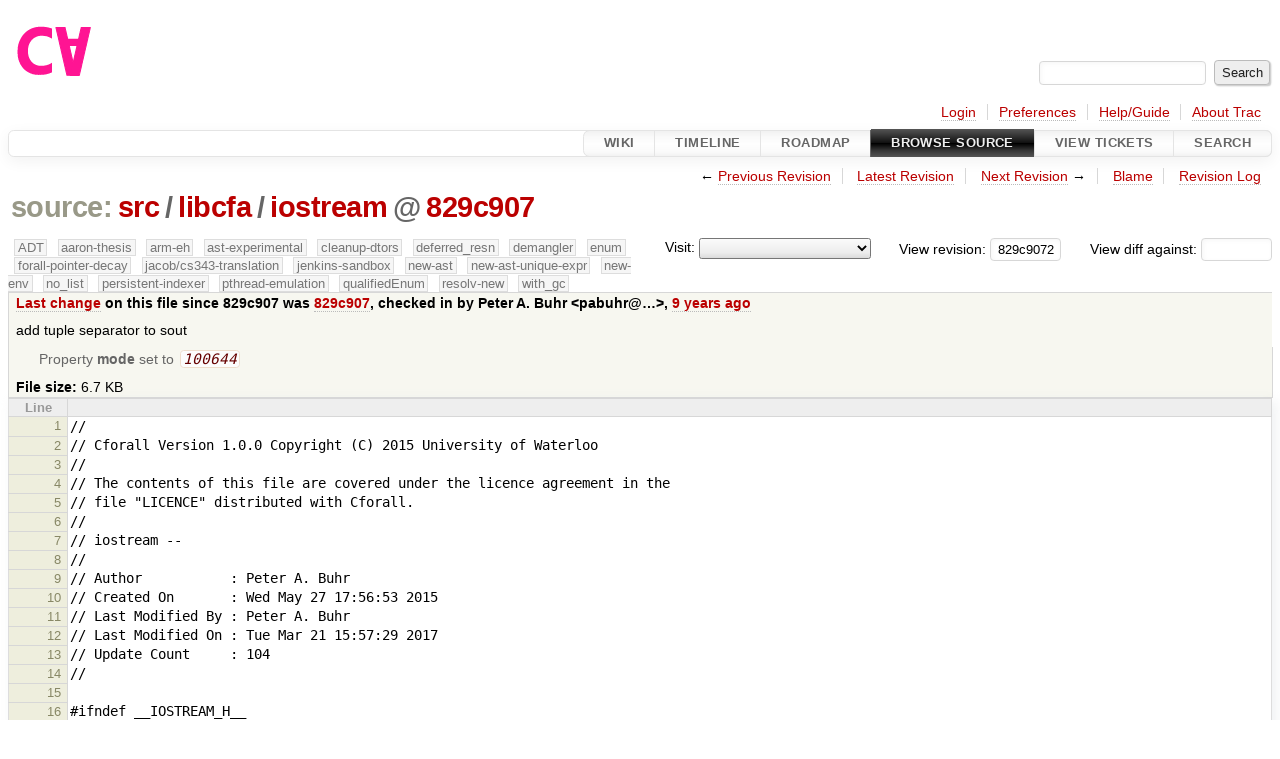

--- FILE ---
content_type: text/html;charset=utf-8
request_url: https://cforall.uwaterloo.ca/trac/browser/src/libcfa/iostream?rev=829c907247aaf3211ea7e8c3d290193a6f2d15d5
body_size: 7113
content:


<!DOCTYPE html>
<html lang="en-US">   <head>
    <!-- # block head (placeholder in theme.html) -->
        <!-- # block head (content inherited from layout.html) -->
    <title>
iostream in src/libcfa          – Cforall

    </title>

    <meta http-equiv="Content-Type" content="text/html; charset=UTF-8" />
    <meta http-equiv="X-UA-Compatible" content="IE=edge" />
    <!--[if IE]><script>
        if (/^#__msie303:/.test(window.location.hash))
        window.location.replace(window.location.hash.replace(/^#__msie303:/, '#'));
        </script><![endif]-->

    <link rel="start"  href="/trac/wiki" />
    <link rel="search"  href="/trac/search" />
    <link rel="help"  href="/trac/wiki/TracGuide" />
    <link rel="stylesheet"  href="/trac/chrome/common/css/trac.css" type="text/css" />
    <link rel="stylesheet"  href="/trac/chrome/common/css/code.css" type="text/css" />
    <link rel="stylesheet"  href="/trac/pygments/trac.css" type="text/css" />
    <link rel="stylesheet"  href="/trac/chrome/common/css/browser.css" type="text/css" />
    <link rel="icon"  href="/trac/chrome/common/trac.ico" type="image/x-icon" />
    <link rel="alternate"  href="/trac/export/829c907247aaf3211ea7e8c3d290193a6f2d15d5/src/libcfa/iostream" title="Original Format" type="text/plain" />
    <link rel="prev"  href="/trac/browser/src/libcfa/iostream?rev=9fcdfa3168e27173a000528e387fcd2b4cd18b44" title="Revision 9fcdfa3" />
    <link rel="up"  href="/trac/browser/src/libcfa/iostream" />
    <link rel="next"  href="/trac/browser/src/libcfa/iostream?rev=87d13cd6f0b6eede5621fb0f5bd5b06911c656fe" title="Revision 87d13cd" />
    <noscript>
      <style>
        .trac-noscript { display: none !important }
      </style>     </noscript>
    <link type="application/opensearchdescription+xml" rel="search"
          href="/trac/search/opensearch"
          title="Search Cforall"/>
    <script src="/trac/chrome/common/js/jquery.js"></script>
    <script src="/trac/chrome/common/js/babel.js"></script>
    <script src="/trac/chrome/common/js/trac.js"></script>
    <script src="/trac/chrome/common/js/search.js"></script>
    <script src="/trac/chrome/common/js/folding.js"></script>
    <script>
      jQuery(function($) {
        $(".trac-autofocus").focus();
        $(".trac-target-new").attr("target", "_blank");
        if ($.ui) { /* is jquery-ui added? */
          $(".trac-datepicker:not([readonly])")
            .prop("autocomplete", "off").datepicker();
          // Input current date when today is pressed.
          var _goToToday = $.datepicker._gotoToday;
          $.datepicker._gotoToday = function(id) {
            _goToToday.call(this, id);
            this._selectDate(id)
          };
          $(".trac-datetimepicker:not([readonly])")
            .prop("autocomplete", "off").datetimepicker();
        }
        $(".trac-disable").disableSubmit(".trac-disable-determinant");
        setTimeout(function() { $(".trac-scroll").scrollToTop() }, 1);
        $(".trac-disable-on-submit").disableOnSubmit();
      });
    </script>
    <!--   # include 'site_head.html' (layout.html) -->
    <!--   end of site_head.html -->
    <!-- # endblock head (content inherited from layout.html) -->


    <script>
      jQuery(function($) {
        $(".trac-toggledeleted").show().click(function() {
                  $(this).siblings().find(".trac-deleted").toggle();
                  return false;
        }).click();
        $("#jumploc input").hide();
        $("#jumploc select").change(function () {
          this.parentNode.parentNode.submit();
        });

          $('#preview table.code').enableCollapsibleColumns(
             $('#preview table.code thead th.content'));
      });
    </script>
    <!-- # endblock head (placeholder in theme.html) -->
  </head> 
  <body>
    <!-- # block body (content inherited from theme.html) -->
    <!--   # include 'site_header.html' (theme.html) -->
    <!--   end of site_header.html -->

    <div id="banner">
      <div id="header">
        <a id="logo"
           href="/">
          <img  alt="Cforall" src="/trac/chrome/site/logo.svg" /></a>


      </div>
      <form id="search" action="/trac/search" method="get">
        <div>
          <label for="proj-search">Search:</label>
          <input type="text" id="proj-search" name="q" size="18"
                  value="" />
          <input type="submit" value="Search" />
        </div>
      </form>
          <div id="metanav" class="nav">
      <ul><li  class="first"><a href="/trac/login">Login</a></li><li ><a href="/trac/prefs">Preferences</a></li><li ><a href="/trac/wiki/TracGuide">Help/Guide</a></li><li  class="last"><a href="/trac/about">About Trac</a></li></ul>
    </div>

    </div>
        <div id="mainnav" class="nav">
      <ul><li  class="first"><a href="/trac/wiki">Wiki</a></li><li ><a href="/trac/timeline">Timeline</a></li><li ><a href="/trac/roadmap">Roadmap</a></li><li  class="active"><a href="/trac/browser">Browse Source</a></li><li ><a href="/trac/report">View Tickets</a></li><li  class="last"><a href="/trac/search">Search</a></li></ul>
    </div>


    <div id="main"
         >
      <div id="ctxtnav" class="nav">
        <h2>Context Navigation</h2>
        <ul>
          <li  class="first"><span>&larr; <a class="prev" href="/trac/browser/src/libcfa/iostream?rev=9fcdfa3168e27173a000528e387fcd2b4cd18b44" title="Revision 9fcdfa3">Previous Revision</a></span></li>
          <li ><a href="/trac/browser/src/libcfa/iostream">Latest Revision</a></li>
          <li ><span><a class="next" href="/trac/browser/src/libcfa/iostream?rev=87d13cd6f0b6eede5621fb0f5bd5b06911c656fe" title="Revision 87d13cd">Next Revision</a> &rarr;</span></li>
          <li ><a href="/trac/browser/src/libcfa/iostream?annotate=blame&amp;rev=829c907247aaf3211ea7e8c3d290193a6f2d15d5" title="Annotate each line with the last changed revision (this can be time consuming...)">Blame</a></li>
          <li  class="last"><a href="/trac/log/src/libcfa/iostream?rev=829c907247aaf3211ea7e8c3d290193a6f2d15d5">Revision Log</a></li>
        </ul>
        <hr />
      </div>

      

      

      <!-- # block content (placeholder in theme.html) -->
    <div id="content" class="browser">

      <h1>


<a class="pathentry first" href="/trac/browser?order=name&amp;rev=829c907247aaf3211ea7e8c3d290193a6f2d15d5"
   title="Go to repository root">source:</a>
<a class="pathentry" href="/trac/browser/src?order=name&amp;rev=829c907247aaf3211ea7e8c3d290193a6f2d15d5"
   title="View src">src</a><span class="pathentry sep">/</span><a class="pathentry" href="/trac/browser/src/libcfa?order=name&amp;rev=829c907247aaf3211ea7e8c3d290193a6f2d15d5"
   title="View libcfa">libcfa</a><span class="pathentry sep">/</span><a class="pathentry" href="/trac/browser/src/libcfa/iostream?order=name&amp;rev=829c907247aaf3211ea7e8c3d290193a6f2d15d5"
   title="View iostream">iostream</a><span class="pathentry sep">@</span>
<a class="pathentry" href="/trac/changeset/829c907247aaf3211ea7e8c3d290193a6f2d15d5/"
   title="View changeset 829c907">829c907</a>
<br style="clear: both" />
      </h1>

      <div id="diffrev">
        <form action="/trac/changeset" method="get">
          <div>
            <label title="Show the diff against a specific revision">
              View diff against:
              <input type="text" name="old" size="6"/>
              <input type="hidden" name="old_path" value="/src/libcfa/iostream"/>
              <input type="hidden" name="new" value="829c907247aaf3211ea7e8c3d290193a6f2d15d5"/>
              <input type="hidden" name="new_path" value="/src/libcfa/iostream"/>
            </label>
          </div>
        </form>
      </div>

      <div id="jumprev">
        <form action="/trac/browser/src/libcfa/iostream" method="get">
          <div>
            <label for="rev"
                   title="Hint: clear the field to view latest revision">
              View revision:</label>
            <input type="text" id="rev" name="rev" value="829c907247aaf3211ea7e8c3d290193a6f2d15d5"
                   size="6" />
          </div>
        </form>
      </div>

      <div id="jumploc">
        <form action="/trac/browser/src/libcfa/iostream" method="get">
          <div class="buttons">
            <label for="preselected">Visit:</label>
            <select id="preselected" name="preselected">
              <option selected="selected"></option>
              <optgroup label="branches">
                <option value="/trac/browser/?rev=a2940184aebc6f80c24f4bcf27314dd18e96cec7">master</option>
                <option value="/trac/browser/?rev=fa2c005cdb7210e3aaf9b1170f05fbc75444ece7">ADT</option>
                <option value="/trac/browser/?rev=f845e8037246bd5e7cd820b02574b6b12a8fa7c0">aaron-thesis</option>
                <option value="/trac/browser/?rev=e8261bb2d5672221f593ba7abb77aa70dd80c822">arm-eh</option>
                <option value="/trac/browser/?rev=62d62db217dc9f917346863faa9d03148d98844f">ast-experimental</option>
                <option value="/trac/browser/?rev=ebc0a8508f37013cbbf949f24358bf6b448d429e">cleanup-dtors</option>
                <option value="/trac/browser/?rev=9f70ab57e9b76f554f66f776331f1a9a40295901">ctor</option>
                <option value="/trac/browser/?rev=1cc4390a9eac2ad86029fdf9cdced2a90cceb75b">deferred_resn</option>
                <option value="/trac/browser/?rev=51a455ce8fcd3dc3440ebf6277727b4f997b7eb1">demangler</option>
                <option value="/trac/browser/?rev=365c8dcbd76a5d6cafc342a140f686a573523fea">enum</option>
                <option value="/trac/browser/?rev=a55649200b5601ebf0ca0b430984b9546e7bed94">forall-pointer-decay</option>
                <option value="/trac/browser/?rev=f80e0218b8bdbe9f5f85bfa8c85ed2fc2c7645ce">gc_noraii</option>
                <option value="/trac/browser/?rev=a3cadfcf7de2a83c2d884dd711e7f82979272284">jacob/cs343-translation</option>
                <option value="/trac/browser/?rev=b5bb4442cf6a35d1075c59910d610592e5d09ca8">jenkins-sandbox</option>
                <option value="/trac/browser/?rev=f4903dfec6bc8667dce33d9e72aacb09998f2836">memory</option>
                <option value="/trac/browser/?rev=13d33a758fd4097ca7b39a0687501ef7853332a1">new-ast</option>
                <option value="/trac/browser/?rev=f95634ee1f70e0dd4ea661aa832925cf8415519a">new-ast-unique-expr</option>
                <option value="/trac/browser/?rev=6fa409e60944afeeef4d43966ffffde577a879ef">new-env</option>
                <option value="/trac/browser/?rev=2f42718dd1dafad85f808eaefd91c3a4c1871b20">no_list</option>
                <option value="/trac/browser/?rev=114bde658eed1edf31cde78bd21584a1ced7df2e">persistent-indexer</option>
                <option value="/trac/browser/?rev=9cd5bd2665deba4718673a3686869490de73341e">pthread-emulation</option>
                <option value="/trac/browser/?rev=12df6fe35a1d7d73a64293320db6c3a0b195af33">qualifiedEnum</option>
                <option value="/trac/browser/?rev=4edf753a2b41b8818de95cba5f6d26e38456ef5c">resolv-new</option>
                <option value="/trac/browser/?rev=9ea58cac814e1fbdbd5b756e5e904af42a770b68">string</option>
                <option value="/trac/browser/?rev=28f3a190cabb48116467ce6e1ebc74a38dac95b7">with_gc</option>
              </optgroup>
              <optgroup label="tags">
                <option value="/trac/browser/?rev=old-io">old-io</option>
                <option value="/trac/browser/?rev=old-sched">old-sched</option>
              </optgroup>
            </select>
            <input type="submit" value="Go!"
                   title="Jump to the chosen preselected path" />
          </div>
        </form>
      </div>
      <div class="trac-tags">
        <span  class="branch"
              title="Branch">ADT</span>
        <span  class="branch"
              title="Branch">aaron-thesis</span>
        <span  class="branch"
              title="Branch">arm-eh</span>
        <span  class="branch"
              title="Branch">ast-experimental</span>
        <span  class="branch"
              title="Branch">cleanup-dtors</span>
        <span  class="branch"
              title="Branch">deferred_resn</span>
        <span  class="branch"
              title="Branch">demangler</span>
        <span  class="branch"
              title="Branch">enum</span>
        <span  class="branch"
              title="Branch">forall-pointer-decay</span>
        <span  class="branch"
              title="Branch">jacob/cs343-translation</span>
        <span  class="branch"
              title="Branch">jenkins-sandbox</span>
        <span  class="branch"
              title="Branch">new-ast</span>
        <span  class="branch"
              title="Branch">new-ast-unique-expr</span>
        <span  class="branch"
              title="Branch">new-env</span>
        <span  class="branch"
              title="Branch">no_list</span>
        <span  class="branch"
              title="Branch">persistent-indexer</span>
        <span  class="branch"
              title="Branch">pthread-emulation</span>
        <span  class="branch"
              title="Branch">qualifiedEnum</span>
        <span  class="branch"
              title="Branch">resolv-new</span>
        <span  class="branch"
              title="Branch">with_gc</span>
      </div>
      <table id="info">
        <tr>
          <th>
            <a href="/trac/changeset/829c907247aaf3211ea7e8c3d290193a6f2d15d5/src/libcfa/iostream"
               title="View differences">Last change</a>
 on this file since 829c907 was             <a href="/trac/changeset/829c907247aaf3211ea7e8c3d290193a6f2d15d5/"
               title="View changeset 829c907">829c907</a>, checked in by <span class="trac-author">Peter A. Buhr &lt;pabuhr@…&gt;</span>, <a class="timeline" href="/trac/timeline?from=2017-03-21T22%3A04%3A47-04%3A00&amp;precision=second" title="See timeline at Mar 21, 2017, 10:04:47 PM">9 years ago</a>          </th>
        </tr>
        <tr>
          <td class="message searchable">
            <p>
add tuple separator to sout<br />
</p>

          </td>
        </tr>
        <tr>
          <td colspan="2">
            <ul class="props">
              <li>
Property                 <strong>mode</strong>
 set to                 <em><code>100644</code></em>
              </li>
            </ul>
          </td>
        </tr>
        <tr>
          <td colspan="2">
            <strong>File size:</strong>
            <span title="6819 bytes">6.7 KB</span>
          </td>
        </tr>
      </table>
      <div id="preview" class="searchable">

<table class="code"><thead><tr><th class="lineno" title="Line numbers">Line</th><th class="content"> </th></tr></thead><tbody><tr><th id="L1"><a href="#L1">1</a></th><td>//
</td></tr><tr><th id="L2"><a href="#L2">2</a></th><td>// Cforall Version 1.0.0 Copyright (C) 2015 University of Waterloo
</td></tr><tr><th id="L3"><a href="#L3">3</a></th><td>//
</td></tr><tr><th id="L4"><a href="#L4">4</a></th><td>// The contents of this file are covered under the licence agreement in the
</td></tr><tr><th id="L5"><a href="#L5">5</a></th><td>// file &quot;LICENCE&quot; distributed with Cforall.
</td></tr><tr><th id="L6"><a href="#L6">6</a></th><td>//
</td></tr><tr><th id="L7"><a href="#L7">7</a></th><td>// iostream --
</td></tr><tr><th id="L8"><a href="#L8">8</a></th><td>//
</td></tr><tr><th id="L9"><a href="#L9">9</a></th><td>// Author           : Peter A. Buhr
</td></tr><tr><th id="L10"><a href="#L10">10</a></th><td>// Created On       : Wed May 27 17:56:53 2015
</td></tr><tr><th id="L11"><a href="#L11">11</a></th><td>// Last Modified By : Peter A. Buhr
</td></tr><tr><th id="L12"><a href="#L12">12</a></th><td>// Last Modified On : Tue Mar 21 15:57:29 2017
</td></tr><tr><th id="L13"><a href="#L13">13</a></th><td>// Update Count     : 104
</td></tr><tr><th id="L14"><a href="#L14">14</a></th><td>//
</td></tr><tr><th id="L15"><a href="#L15">15</a></th><td>
</td></tr><tr><th id="L16"><a href="#L16">16</a></th><td>#ifndef __IOSTREAM_H__
</td></tr><tr><th id="L17"><a href="#L17">17</a></th><td>#define __IOSTREAM_H__
</td></tr><tr><th id="L18"><a href="#L18">18</a></th><td>
</td></tr><tr><th id="L19"><a href="#L19">19</a></th><td>#include &quot;iterator&quot;
</td></tr><tr><th id="L20"><a href="#L20">20</a></th><td>
</td></tr><tr><th id="L21"><a href="#L21">21</a></th><td>trait ostream( dtype ostype ) {
</td></tr><tr><th id="L22"><a href="#L22">22</a></th><td>        _Bool sepPrt( ostype * );                                                       // return separator state (on/off)
</td></tr><tr><th id="L23"><a href="#L23">23</a></th><td>        void sepOn( ostype * );                                                         // turn separator state on
</td></tr><tr><th id="L24"><a href="#L24">24</a></th><td>        void sepOff( ostype * );                                                        // turn separator state off
</td></tr><tr><th id="L25"><a href="#L25">25</a></th><td>        void sepReset( ostype * );                                                      // set separator state to default state
</td></tr><tr><th id="L26"><a href="#L26">26</a></th><td>        void sepReset( ostype *, _Bool );                                       // set separator and default state
</td></tr><tr><th id="L27"><a href="#L27">27</a></th><td>        const char * sepGetCur( ostype * );                                     // get current separator string
</td></tr><tr><th id="L28"><a href="#L28">28</a></th><td>        void sepSetCur( ostype *, const char * );                       // set current separator string
</td></tr><tr><th id="L29"><a href="#L29">29</a></th><td>        const char * sepGet( ostype * );                                        // get separator string
</td></tr><tr><th id="L30"><a href="#L30">30</a></th><td>        void sepSet( ostype *, const char * );                          // set separator to string (15 character maximum)
</td></tr><tr><th id="L31"><a href="#L31">31</a></th><td>        const char * sepGetTuple( ostype * );                           // get tuple separator string
</td></tr><tr><th id="L32"><a href="#L32">32</a></th><td>        void sepSetTuple( ostype *, const char * );                     // set tuple separator to string (15 character maximum)
</td></tr><tr><th id="L33"><a href="#L33">33</a></th><td>        _Bool sepDisable( ostype * );                                           // set default state to off, and return previous state
</td></tr><tr><th id="L34"><a href="#L34">34</a></th><td>        _Bool sepEnable( ostype * );                                            // set default state to on, and return previous state
</td></tr><tr><th id="L35"><a href="#L35">35</a></th><td>
</td></tr><tr><th id="L36"><a href="#L36">36</a></th><td>        int fail( ostype * );
</td></tr><tr><th id="L37"><a href="#L37">37</a></th><td>        int flush( ostype * );
</td></tr><tr><th id="L38"><a href="#L38">38</a></th><td>        void open( ostype * os, const char * name, const char * mode );
</td></tr><tr><th id="L39"><a href="#L39">39</a></th><td>        void close( ostype * os );
</td></tr><tr><th id="L40"><a href="#L40">40</a></th><td>        ostype * write( ostype *, const char *, unsigned long int );
</td></tr><tr><th id="L41"><a href="#L41">41</a></th><td>        int fmt( ostype *, const char fmt[], ... );
</td></tr><tr><th id="L42"><a href="#L42">42</a></th><td>};
</td></tr><tr><th id="L43"><a href="#L43">43</a></th><td>
</td></tr><tr><th id="L44"><a href="#L44">44</a></th><td>trait writeable( otype T ) {
</td></tr><tr><th id="L45"><a href="#L45">45</a></th><td>        forall( dtype ostype | ostream( ostype ) ) ostype * ?|?( ostype *, T );
</td></tr><tr><th id="L46"><a href="#L46">46</a></th><td>};
</td></tr><tr><th id="L47"><a href="#L47">47</a></th><td>
</td></tr><tr><th id="L48"><a href="#L48">48</a></th><td>// implement writable for intrinsic types
</td></tr><tr><th id="L49"><a href="#L49">49</a></th><td>
</td></tr><tr><th id="L50"><a href="#L50">50</a></th><td>forall( dtype ostype | ostream( ostype ) ) ostype * ?|?( ostype *, char );
</td></tr><tr><th id="L51"><a href="#L51">51</a></th><td>forall( dtype ostype | ostream( ostype ) ) ostype * ?|?( ostype *, signed char );
</td></tr><tr><th id="L52"><a href="#L52">52</a></th><td>forall( dtype ostype | ostream( ostype ) ) ostype * ?|?( ostype *, unsigned char );
</td></tr><tr><th id="L53"><a href="#L53">53</a></th><td>
</td></tr><tr><th id="L54"><a href="#L54">54</a></th><td>forall( dtype ostype | ostream( ostype ) ) ostype * ?|?( ostype *, short int );
</td></tr><tr><th id="L55"><a href="#L55">55</a></th><td>forall( dtype ostype | ostream( ostype ) ) ostype * ?|?( ostype *, unsigned short int );
</td></tr><tr><th id="L56"><a href="#L56">56</a></th><td>forall( dtype ostype | ostream( ostype ) ) ostype * ?|?( ostype *, int );
</td></tr><tr><th id="L57"><a href="#L57">57</a></th><td>forall( dtype ostype | ostream( ostype ) ) ostype * ?|?( ostype *, unsigned int );
</td></tr><tr><th id="L58"><a href="#L58">58</a></th><td>forall( dtype ostype | ostream( ostype ) ) ostype * ?|?( ostype *, long int );
</td></tr><tr><th id="L59"><a href="#L59">59</a></th><td>forall( dtype ostype | ostream( ostype ) ) ostype * ?|?( ostype *, long long int );
</td></tr><tr><th id="L60"><a href="#L60">60</a></th><td>forall( dtype ostype | ostream( ostype ) ) ostype * ?|?( ostype *, unsigned long int );
</td></tr><tr><th id="L61"><a href="#L61">61</a></th><td>forall( dtype ostype | ostream( ostype ) ) ostype * ?|?( ostype *, unsigned long long int );
</td></tr><tr><th id="L62"><a href="#L62">62</a></th><td>
</td></tr><tr><th id="L63"><a href="#L63">63</a></th><td>forall( dtype ostype | ostream( ostype ) ) ostype * ?|?( ostype *, float ); // FIX ME: should not be required
</td></tr><tr><th id="L64"><a href="#L64">64</a></th><td>forall( dtype ostype | ostream( ostype ) ) ostype * ?|?( ostype *, double );
</td></tr><tr><th id="L65"><a href="#L65">65</a></th><td>forall( dtype ostype | ostream( ostype ) ) ostype * ?|?( ostype *, long double );
</td></tr><tr><th id="L66"><a href="#L66">66</a></th><td>
</td></tr><tr><th id="L67"><a href="#L67">67</a></th><td>forall( dtype ostype | ostream( ostype ) ) ostype * ?|?( ostype *, float _Complex );
</td></tr><tr><th id="L68"><a href="#L68">68</a></th><td>forall( dtype ostype | ostream( ostype ) ) ostype * ?|?( ostype *, double _Complex );
</td></tr><tr><th id="L69"><a href="#L69">69</a></th><td>forall( dtype ostype | ostream( ostype ) ) ostype * ?|?( ostype *, long double _Complex );
</td></tr><tr><th id="L70"><a href="#L70">70</a></th><td>
</td></tr><tr><th id="L71"><a href="#L71">71</a></th><td>forall( dtype ostype | ostream( ostype ) ) ostype * ?|?( ostype *, const char * );
</td></tr><tr><th id="L72"><a href="#L72">72</a></th><td>forall( dtype ostype | ostream( ostype ) ) ostype * ?|?( ostype *, const void * );
</td></tr><tr><th id="L73"><a href="#L73">73</a></th><td>
</td></tr><tr><th id="L74"><a href="#L74">74</a></th><td>// tuples
</td></tr><tr><th id="L75"><a href="#L75">75</a></th><td>forall( dtype ostype, otype T, ttype Params | ostream( ostype ) | writeable( T ) | { ostype * ?|?( ostype *, Params ); } ) ostype * ?|?( ostype * os, T arg, Params rest );
</td></tr><tr><th id="L76"><a href="#L76">76</a></th><td>
</td></tr><tr><th id="L77"><a href="#L77">77</a></th><td>// manipulators
</td></tr><tr><th id="L78"><a href="#L78">78</a></th><td>forall( dtype ostype | ostream( ostype ) ) ostype * ?|?( ostype *, ostype * (*)( ostype * ) );
</td></tr><tr><th id="L79"><a href="#L79">79</a></th><td>forall( dtype ostype | ostream( ostype ) ) ostype * endl( ostype * );
</td></tr><tr><th id="L80"><a href="#L80">80</a></th><td>forall( dtype ostype | ostream( ostype ) ) ostype * sepOn( ostype * );
</td></tr><tr><th id="L81"><a href="#L81">81</a></th><td>forall( dtype ostype | ostream( ostype ) ) ostype * sepOff( ostype * );
</td></tr><tr><th id="L82"><a href="#L82">82</a></th><td>forall( dtype ostype | ostream( ostype ) ) ostype * sepDisable( ostype * );
</td></tr><tr><th id="L83"><a href="#L83">83</a></th><td>forall( dtype ostype | ostream( ostype ) ) ostype * sepEnable( ostype * );
</td></tr><tr><th id="L84"><a href="#L84">84</a></th><td>
</td></tr><tr><th id="L85"><a href="#L85">85</a></th><td>// writes the range [begin, end) to the given stream
</td></tr><tr><th id="L86"><a href="#L86">86</a></th><td>forall( otype elt_type | writeable( elt_type ), otype iterator_type | iterator( iterator_type, elt_type ), dtype os_type | ostream( os_type ) )
</td></tr><tr><th id="L87"><a href="#L87">87</a></th><td>void write( iterator_type begin, iterator_type end, os_type *os );
</td></tr><tr><th id="L88"><a href="#L88">88</a></th><td>
</td></tr><tr><th id="L89"><a href="#L89">89</a></th><td>forall( otype elt_type | writeable( elt_type ), otype iterator_type | iterator( iterator_type, elt_type ), dtype os_type | ostream( os_type ) )
</td></tr><tr><th id="L90"><a href="#L90">90</a></th><td>void write_reverse( iterator_type begin, iterator_type end, os_type *os );
</td></tr><tr><th id="L91"><a href="#L91">91</a></th><td>
</td></tr><tr><th id="L92"><a href="#L92">92</a></th><td>//---------------------------------------
</td></tr><tr><th id="L93"><a href="#L93">93</a></th><td>
</td></tr><tr><th id="L94"><a href="#L94">94</a></th><td>trait istream( dtype istype ) {
</td></tr><tr><th id="L95"><a href="#L95">95</a></th><td>        int fail( istype * );
</td></tr><tr><th id="L96"><a href="#L96">96</a></th><td>        int eof( istype * );
</td></tr><tr><th id="L97"><a href="#L97">97</a></th><td>        void open( istype * is, const char * name, const char * mode );
</td></tr><tr><th id="L98"><a href="#L98">98</a></th><td>        void close( istype * is );
</td></tr><tr><th id="L99"><a href="#L99">99</a></th><td>        istype * read( istype *, char *, unsigned long int );
</td></tr><tr><th id="L100"><a href="#L100">100</a></th><td>        istype * ungetc( istype *, char );
</td></tr><tr><th id="L101"><a href="#L101">101</a></th><td>        int fmt( istype *, const char fmt[], ... );
</td></tr><tr><th id="L102"><a href="#L102">102</a></th><td>};
</td></tr><tr><th id="L103"><a href="#L103">103</a></th><td>
</td></tr><tr><th id="L104"><a href="#L104">104</a></th><td>trait readable( otype T ) {
</td></tr><tr><th id="L105"><a href="#L105">105</a></th><td>        forall( dtype istype | istream( istype ) ) istype * ?|?( istype *, T );
</td></tr><tr><th id="L106"><a href="#L106">106</a></th><td>};
</td></tr><tr><th id="L107"><a href="#L107">107</a></th><td>
</td></tr><tr><th id="L108"><a href="#L108">108</a></th><td>forall( dtype istype | istream( istype ) ) istype * ?|?( istype *, char * );
</td></tr><tr><th id="L109"><a href="#L109">109</a></th><td>
</td></tr><tr><th id="L110"><a href="#L110">110</a></th><td>forall( dtype istype | istream( istype ) ) istype * ?|?( istype *, short int * );
</td></tr><tr><th id="L111"><a href="#L111">111</a></th><td>forall( dtype istype | istream( istype ) ) istype * ?|?( istype *, unsigned short int * );
</td></tr><tr><th id="L112"><a href="#L112">112</a></th><td>forall( dtype istype | istream( istype ) ) istype * ?|?( istype *, int * );
</td></tr><tr><th id="L113"><a href="#L113">113</a></th><td>forall( dtype istype | istream( istype ) ) istype * ?|?( istype *, unsigned int * );
</td></tr><tr><th id="L114"><a href="#L114">114</a></th><td>forall( dtype istype | istream( istype ) ) istype * ?|?( istype *, long int * );
</td></tr><tr><th id="L115"><a href="#L115">115</a></th><td>forall( dtype istype | istream( istype ) ) istype * ?|?( istype *, long long int * );
</td></tr><tr><th id="L116"><a href="#L116">116</a></th><td>forall( dtype istype | istream( istype ) ) istype * ?|?( istype *, unsigned long int * );
</td></tr><tr><th id="L117"><a href="#L117">117</a></th><td>forall( dtype istype | istream( istype ) ) istype * ?|?( istype *, unsigned long long int * );
</td></tr><tr><th id="L118"><a href="#L118">118</a></th><td>
</td></tr><tr><th id="L119"><a href="#L119">119</a></th><td>forall( dtype istype | istream( istype ) ) istype * ?|?( istype *, float * );
</td></tr><tr><th id="L120"><a href="#L120">120</a></th><td>forall( dtype istype | istream( istype ) ) istype * ?|?( istype *, double * );
</td></tr><tr><th id="L121"><a href="#L121">121</a></th><td>forall( dtype istype | istream( istype ) ) istype * ?|?( istype *, long double * );
</td></tr><tr><th id="L122"><a href="#L122">122</a></th><td>
</td></tr><tr><th id="L123"><a href="#L123">123</a></th><td>forall( dtype istype | istream( istype ) ) istype * ?|?( istype *, float _Complex * );
</td></tr><tr><th id="L124"><a href="#L124">124</a></th><td>forall( dtype istype | istream( istype ) ) istype * ?|?( istype *, double _Complex * );
</td></tr><tr><th id="L125"><a href="#L125">125</a></th><td>forall( dtype istype | istream( istype ) ) istype * ?|?( istype *, long double _Complex * );
</td></tr><tr><th id="L126"><a href="#L126">126</a></th><td>
</td></tr><tr><th id="L127"><a href="#L127">127</a></th><td>struct _Istream_cstrUC { char * s; };
</td></tr><tr><th id="L128"><a href="#L128">128</a></th><td>_Istream_cstrUC cstr( char * );
</td></tr><tr><th id="L129"><a href="#L129">129</a></th><td>forall( dtype istype | istream( istype ) ) istype * ?|?( istype *, _Istream_cstrUC );
</td></tr><tr><th id="L130"><a href="#L130">130</a></th><td>
</td></tr><tr><th id="L131"><a href="#L131">131</a></th><td>struct _Istream_cstrC { char * s; int size; };
</td></tr><tr><th id="L132"><a href="#L132">132</a></th><td>_Istream_cstrC cstr( char *, int size );
</td></tr><tr><th id="L133"><a href="#L133">133</a></th><td>forall( dtype istype | istream( istype ) ) istype * ?|?( istype *, _Istream_cstrC );
</td></tr><tr><th id="L134"><a href="#L134">134</a></th><td>
</td></tr><tr><th id="L135"><a href="#L135">135</a></th><td>#endif // __IOSTREAM_H
</td></tr><tr><th id="L136"><a href="#L136">136</a></th><td>
</td></tr><tr><th id="L137"><a href="#L137">137</a></th><td>// Local Variables: //
</td></tr><tr><th id="L138"><a href="#L138">138</a></th><td>// mode: c //
</td></tr><tr><th id="L139"><a href="#L139">139</a></th><td>// tab-width: 4 //
</td></tr><tr><th id="L140"><a href="#L140">140</a></th><td>// End: //
</td></tr></tbody></table>

      </div>
      <div id="anydiff">
        <form action="/trac/diff" method="get">
          <div class="buttons">
            <input type="hidden" name="new_path"
                   value="/src/libcfa/iostream" />

            <input type="hidden" name="old_path"
                   value="/src/libcfa/iostream" />

            <input type="hidden" name="new_rev"
                   value="829c907247aaf3211ea7e8c3d290193a6f2d15d5" />
            <input type="hidden" name="old_rev"
                   value="829c907247aaf3211ea7e8c3d290193a6f2d15d5" />
            <input type="submit" value="View changes..."
                   title="Select paths and revs for Diff" />
          </div>
        </form>
      </div>

<div class="trac-help">
  <strong>Note:</strong>
 See   <a href="/trac/wiki/TracBrowser">TracBrowser</a>
 for help on using the repository browser.
</div>
    </div>
        <!-- # block content (content inherited from layout.html) -->
    <script type="text/javascript">
      jQuery("body").addClass("trac-has-js");
    </script>
    <div id="altlinks">
      <h3>Download in other formats:</h3>
      <ul>
        <li class="first last">
          <a rel="nofollow" href="/trac/export/829c907247aaf3211ea7e8c3d290193a6f2d15d5/src/libcfa/iostream"
              class="">
            Original Format</a>
        </li>
      </ul>
    </div>
    <!-- # endblock content (content inherited from layout.html) -->

      <!-- # endblock content (placeholder in theme.html) -->
    </div>

    <div id="footer"><hr/>
      <a id="tracpowered" href="https://trac.edgewall.org/"
         ><img src="/trac/chrome/common/trac_logo_mini.png" height="30"
               width="107" alt="Trac Powered"/></a>
      <p class="left">
Powered by         <a href="/trac/about"><strong>Trac 1.6</strong></a>
        <br />
 By         <a href="http://www.edgewall.org/">Edgewall Software</a>
.      </p>
      <p class="right">Visit the Trac open source project at<br /><a href="http://trac.edgewall.org/">http://trac.edgewall.org/</a></p>
    </div>
    <!--   # include 'site_footer.html' (theme.html) -->
    <!--   end of site_footer.html -->
    <!-- # endblock body (content inherited from theme.html) -->
  </body> </html>